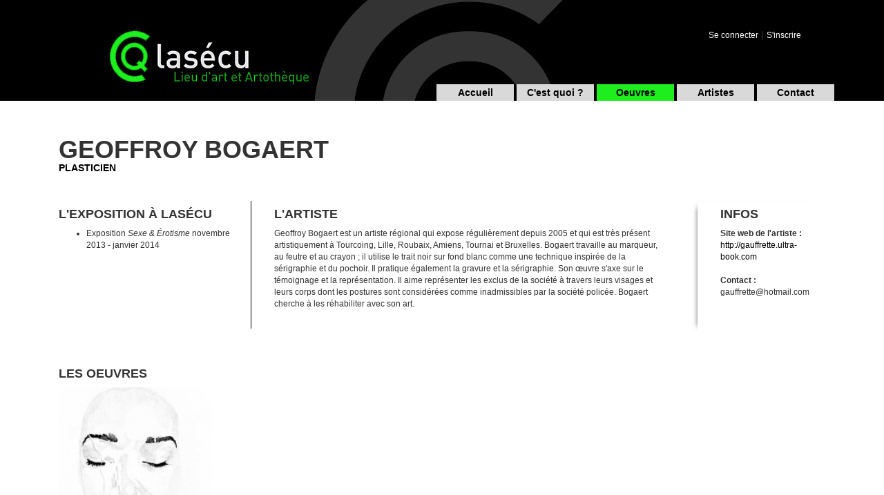

--- FILE ---
content_type: text/html; charset=UTF-8
request_url: https://www.artotheque-lasecu.org/artistes/geoffroy-bogaert-332.html
body_size: 3010
content:

<!DOCTYPE html>
<html lang="fr">
<head>
  <meta charset="utf-8">
  <title>L'artothèque de Lasécu à Lille fives | prêt d'oeuvres d'art</title>
  <base href="https://www.artotheque-lasecu.org/"/>
  <meta name="viewport" content="width=device-width, initial-scale=1.0">
  <meta name="description" content="L'artothèque de Lasécu est une «bibliothèque» qui effectue des prêts d'oeuvres d'art à Lille Fives.">
  <meta name="author" content="Apresta">
	
    <link href="css/bootstrap.min.css" rel="stylesheet">
    <link href="css/prettyPhoto.css" rel="stylesheet">
    <link href="css/font-awesome.min.css" rel="stylesheet">
    <link href="css/style.css" rel="stylesheet">

  <!--[if lt IE 9]><script src="js/html5shiv.js"></script><![endif]-->

  <link rel="shortcut icon" href="favicon.ico">
  
  
    <script src="//ajax.googleapis.com/ajax/libs/jquery/1.10.2/jquery.min.js"></script>
	<script type="text/javascript" src="js/bootstrap.min.js"></script>
    <script type="text/javascript" src="js/jquery.prettyPhoto.js"></script>
    <script type="text/javascript" src="js/ajax.js"></script>
    <script type="text/javascript" src="js/carousel.js" defer></script>    <script type="text/javascript" charset="utf-8">

	  $(document).ready(function(){
		  
		$("a[rel^='prettyPhoto']").prettyPhoto({
			social_tools: false,
			show_title: true,
			deeplinking:false
		});
	  });
	</script>

</head>

<body>

<!-- NoScript Alert -->
<noscript>
    <div class="alert alert-danger">
        <button type="button" class="close" data-dismiss="alert" aria-hidden="true">×</button>
        <span><strong>Information : </strong> JavaScript ne semble pas actif! <a href="http://enable-javascript.com/" class="alert-link">Activez-le pour naviguer</a>.</span>
    </div>
</noscript>

<!-- HEADER -->
<header>
    
    <div class="container">
    
    	<a href="./" title="Retour à l'accueil"><img id="logo" src="img/template/logo-arto-2023.jpg" /></a>
        <nav>
        	<ul>
            	<li ><a href="contact.html" title="Nous contacter">Contact</a></li>
                <li ><a href="artistes.html" title="Liste des artistes">Artistes</a></li>
                <li class="menu_green"><a href="oeuvres.html" title="Liste des oeuvres">Oeuvres</a></li>
                <li ><a href="presentation.html" title="Découvrir l'Artothèque">C'est quoi ?</a></li>
                <li ><a href="./" title="L'Artothèque">Accueil</a></li>
            </ul>
        </nav>
        <div id="logme">
                	<a id="modal-701386" href="#modal-container-701386" role="button" data-toggle="modal">Se connecter</a> | <a href="inscription.html">S'inscrire</a>
                </div>
    
    </div>
    
</header>

<!-- MESSAGE ERREUR / VALIDATION (error / success) -->
<div class="container">
    
    <div class="row clearfix">
    <div class="col-md-12 column">

        <div id="msgbox" class="alert alert-dismissable alert-success" style="display:none;">
             <button type="button" class="close" data-dismiss="alert" aria-hidden="true">×</button>
            <h4>Confirmation</h4>                     </div>
        
    </div>
</div>

<!-- POPUP DE CONNEXION -->
                
<div class="modal fade" id="modal-container-701386" role="dialog" aria-labelledby="myModalLabel" aria-hidden="true">
    <div class="modal-dialog">
        <div class="modal-content">
            <form method="post" id="pop1">
            <div class="modal-header">
                <input name="connexion" value="1" type="hidden"/>
                <h4 class="modal-title" id="myModalLabel" style="color:#a9d013">Connexion à votre compte </h4>
            </div>
            <div class="modal-body">
                <div class="form-group">
                     <label for="mail">Numéro adhérent</label><input class="form-control" name="mail" id="mail" value="">
                </div>
                <div class="form-group">
                     <label for="pass">Mot de passe</label><input class="form-control" id="pass" name="pass" type="password" value="">
                </div>
            </div>
            <div class="form-group" style="width:100%; padding:0 20px; height:15px">
            <label style="float:left"><input type="checkbox" name="remember" > Se souvenir de moi</label><a style="float:right" href="#" onClick="document.getElementById('pop1').style.display='none';document.getElementById('pop2').style.display='block'; return false;">Mot de passe perdu ?</a>
            </div>
            <div class="modal-footer">
             <button type="button" class="btn btn-default" data-dismiss="modal">Annuler</button> <button type="submit" class="btn btn-primary">Connexion</button>
             </form>
             </div>
                 
            <form method="post" id="pop2" style="display:none">
            <div class="modal-header">
                <input name="lostpass" value="1" type="hidden"/>
                <h4 class="modal-title" id="myModalLabel" style="color:#a9d013">Mot de passe perdu</h4>
            </div>
            <div class="modal-body">
                <div class="form-group">
                     <label for="mail">Adresse mail</label><input class="form-control" name="mail" id="mail" type="email" value="">
                </div>
            </div>
            <div class="modal-footer">
             <button type="button" class="btn btn-default" onClick="document.getElementById('pop1').style.display='block';document.getElementById('pop2').style.display='none'; return false;">Annuler</button> <button type="submit" class="btn btn-primary">Regénérer</button>
             </form>
            </div>
        </div>
        
    </div>
    
</div>


<!-- CONTENU DE LA PAGE -->
<div class="row clearfix" style="margin-top:30px">
    <div class="col-md-12 column">
<div class="col-md-12 column singart">
	<h1>Geoffroy Bogaert</h1>
    <h2>plasticien</h2>
    
    <div class="col-md-3 column lexpo">
    	<h4>L'exposition à Lasécu</h4>
        <ul><li>Exposition <em>Sexe & Érotisme</em> novembre 2013 - janvier 2014</li></ul>    </div>
    
    <div class="col-md-7 column lartiste">
    	<h4>L'artiste</h4>
    	<p><span class="NormalTextRun SCXW71175280 BCX0">Geoffroy </span><span class="NormalTextRun SpellingErrorV2Themed SCXW71175280 BCX0">Bogaert</span><span class="NormalTextRun SCXW71175280 BCX0"> est un artiste régional qui expose régulièrement depuis 2005 et qui est très présent artistiquement à Tourcoing, Lille, Roubaix, Amiens, Tournai et Bruxelles. </span><span class="NormalTextRun SpellingErrorV2Themed SCXW71175280 BCX0">Bogaert</span><span class="NormalTextRun SCXW71175280 BCX0"> travaille au marqueur, au feutre et au crayon ; il utilise le trait noir sur fond blanc comme une technique inspirée de la sérigraphie et du pochoir. Il pratique également la gravure et la sérigraphie. Son œuvre s'axe sur le témoignage et la représentation. Il aime représenter les exclus de la société à travers leurs visages et leurs corps dont les postures sont considérées comme inadmissibles par la société policée. </span><span class="NormalTextRun SpellingErrorV2Themed SCXW71175280 BCX0">Bogaert</span><span class="NormalTextRun SCXW71175280 BCX0"> cherche à les réhabiliter avec son art.</span><br></p>        <br/>
            </div>
    
    <div class="col-md-2 column linfo">
    	<h4>Infos</h4>
                    <strong>Site web de l'artiste :</strong><br/>
            <a href="http://gauffrette.ultra-book.com" rel="nofollow" target="_blank">http://gauffrette.ultra-book.com</a>
            <br/><br/>
                <strong>Contact :</strong><br/>
        gauffrette@hotmail.com<br/>            </div>
</div>
<div class="row clearfix"></div>

<div class="col-md-12 column singart" style="margin-top:50px;">
	<h4>Les Oeuvres</h4>
        	<!--
	
		--><div class="inline miniatur" style="position:relative;">
			<div class="onmover" id="oeuvre608" >
				<h3>Geoffroy Bogaert</h3>
				<img class="lazy" src="https://img1.artotheque-lasecu.org/js/timthumb.php?src=img/oeuvres/V280-GB.jpg&w=200" src="https://img1.artotheque-lasecu.org/js/timthumb.php?src=img/oeuvres/V280-GB.jpg&w=200">
                			</div>
			<a id="oe608" alt="<span style='display:block;position:absolute;left:15px;top:-20px;'>Ref. V280</span>Artiste : Bogaert Geoffroy<br/>Titre de l'oeuvre : Absence 1<br/>Année : 2013<br/>Technique : Crayon graphite sur papier<br/>Format : 29 x 21 cm <br/>Prix de vente : 170 €<br/><a href='https://www.artotheque-lasecu.org/oeuvres.html?mot=portrait' >portrait</a><br/>" href="img/oeuvres/V280-GB.jpg" rel="prettyPhoto[gallery]"><img onMouseOver="document.getElementById('oeuvre608').style.display='block';" onMouseOut="document.getElementById('oeuvre608').style.display='none'" class="miniature lazy"  src="https://img1.artotheque-lasecu.org/js/timthumb.php?src=img/oeuvres/V280-GB.jpg&h=200&w=200"/></a>
		</div><!--
    --></div>		</div>
	</div>

	<div class="row clearfix footer">
        <div class="col-md-12 column">
            
            <footer>
	
                <hr />
                <a href="mentions.html">Mentions légales</a>    
            </footer>
            
        </div>	
	</div>
    
</div>

</body>
</html>


--- FILE ---
content_type: text/css; charset=utf-8
request_url: https://www.artotheque-lasecu.org/css/style.css
body_size: 3830
content:
/*GLOBAL*/
body {overflow-y:scroll;}
.inline {display:inline-block;*display:inline;zoom:1;vertical-align:top;}
.btn2 {padding:10px 16px;background:#2F8EB6;color:#fff;border:0;width:48%;border-radius:5px;text-align:center;} .btn2:hover {color:#fff;text-decoration:none;background:#216989;}
	.btn2 img {margin-right:5px;}
#inscription .form-group {width:100%}
footer a {color:#000;}
a {text-decoration:none !important; outline:none !important; color:#1eee1e} a:hover {color:#000000}
hr {margin:10px 0; border:1px #F1F1F1 solid; width:97%; font-size:18px}
.dropdown-toggle {border-radius:5px;}
.inputfile {cursor: pointer;float: left; height: 34px;margin: 0 !important;overflow: hidden;padding: 0 !important;position: relative;text-align: center;width: 34px;}
.inputfile input {cursor: pointer;font-size: 600px;opacity: 0; position: absolute;right: 0;text-align: right;top: 0;}
a.list-group-item.active, a.list-group-item.active:hover, a.list-group-item.active:focus {background:#F5F5F5; border-color:#F5F5F5; color:#A1A1A1; font-size:16px}
.currentTextHolder, .pp_play {}
.pp_nav {display:none !important;}
a.pp_next {float:none;position:absolute;right:-150px;width:100px !important;height:145px;background:url('../img/template/next.png') no-repeat;top:30%;}
a.pp_previous {float:none;position:absolute;left:-150px;width:100px !important;height:145px;background:url('../img/template/prev.png') no-repeat;top:30%;}
a.pp_next {background:url('../img/template/next.png') no-repeat !important;opacity:0.8 !important;}
a.pp_previous {background:url('../img/template/prev.png') no-repeat !important;opacity:0.8 !important;}
#pp_full_res {z-index:10500 !important;}
.pp_details {z-index:10001 !important;}
body .pp_pic_holder:last-child {display:none !important;}
.text-justified {text-align:justify;}

/*SEARCH*/
.search {margin-bottom:10px;}
.search p {width:11%;margin-right:2%;}
.search input, .search select {width:14%;border-top:1px solid #000;border-bottom:none;border-left:none;border-right:none;margin-right:30px;}
.search .subsearch {width:3%;border:0;background:#000;color:#fff;height:22px;margin-top:-1px;padding:0;margin-right:0 !important;text-align:center;}

/* HEADER */
header {width:100%; height:146px; background:#000000} header>div {background:url('../img/template/header.jpg') no-repeat 380px 0; height:146px; position:relative}
#logo {top:24px; left:70px; position:relative} header ul {margin:0}
header li {height:24px; width:112px; margin:0 2px; text-align:center; display:block; float:right; background:#d9d9d9; padding:2px 0}
header a {text-decoration:none !important; font-size:14px; font-weight:bold; color:#000000} header a:hover {color:#FFFFFF}
.menu_green {background:#1eee1e}
#logme {float:right; top:40px; right:65px ; position:absolute} #logme a {color:#FFFFFF; font-weight:normal; font-size:12px} #logme a:hover {color:#1eee1e}

/* CONTENU */
.miniature {width:100%; float:left; margin:0; padding:0}
.miniature1 {width:20%; float:left; margin:0; padding:0}
h2 {color:#1eee1e}

/* FOOTER */
footer {margin-top:20px}

/*ARTISTES*/
#lettrage {text-transform:uppercase;}
	#lettrage a {font-size:28px;font-weight:bold;}
	#listing h3 {text-transform:uppercase;}
	#listing a {display:block;}
	#listing h4 {padding:10px;color:#fff;background:#444;width:40px;height:40px;display:block;text-align:center;}
.singart h1 {text-transform:uppercase;font-weight:bold;margin-bottom:0;}
.singart h2 {margin-top:0;font-size:14px;text-transform:uppercase;color:#000;font-weight:bold;}
.lartiste {border-left:1px solid #000;padding-right:4%;padding-left:3%;}
.singart h4 {font-size:18px !important;text-transform:uppercase;font-weight:bold;}
.linfo {box-shadow:-8px 0 8px -10px #777,-8px 0 8px -10px #777;padding-left:3%;padding-bottom:50px;padding-right:0;}

.onmover {position:absolute;z-index:5;top:0;left:100%;background:#fff;padding:15px;display:none;-webkit-box-shadow: 0 0 5px 0 #6B6B6B;box-shadow: 0 0 5px 0 #6B6B6B;}
	.onmover h3 {font-size:16px;font-weight:bold;margin-top:0;}
div.pp_default .pp_content, div.light_rounded .pp_content {background:none !important;}
div.pp_default .pp_description {color:#fff;font-weight:bold;font-size:14px;}
div.pp_default .pp_close {background:url('../img/template/closeup.png') no-repeat;top:-25px;right:8px !important;}
div.pp_default .pp_details, div.light_rounded .pp_details, div.dark_rounded .pp_details, div.dark_square .pp_details, div.light_square .pp_details, div.facebook .pp_details {position:inherit;}
.pp_left, .pp_right {padding:0;}
.miniatur {width:20%;}

.ininfo {position:absolute;top:0;left:0;width:100%;display:block;background:rgba(0,0,0,0.1);height:100%;text-align:center;padding-top:32%;}
a:hover .ininfo {display:block;background:rgba(0,0,0,0);}
.ininfo strong {text-transform:uppercase;display:block;text-align:center;color:#fff;padding:18px 20px 16px;text-shadow: 0 0 4px #000000;font-size:18px;background:rgba(255,255,255,0.2);line-height:20px;}
a:hover .ininfo strong {background:rgba(000,000,000,0.1);}
.ininfo span {display:none;text-align:center;position:absolute;bottom:10px;left:0;width:100%;}
a:hover .ininfo span {display:block;}
.ininfo span em {text-transform:uppercase;font-weight:bold;font-style:normal;padding:5px 8px;background:#000;color:#fff;display:inline-block;margin:0 auto;-webkit-box-shadow: 0 0 5px 0 rgba(000,000,000,0.5);box-shadow: 0 0 5px 0 rgba(000,000,000,0.5);}

/*INSCRIPTION*/
.intit {font-weight:bold;display:block;margin:20px 0 10px;}
.quoty {color:#888;font-size:12px;margin:10px 0 10px 15px;}

/* CAROUSEL */
.fondCarousel{display: flex; justify-content: center; background-color:#f1f1f1 ;}
.carouselContainer{width: 80%;}
.MultiCarousel { float: left; overflow: hidden; padding: 2% 0% 3% 0%;; width: 100%; position:relative;background-color: #f1f1f1; }
.MultiCarousel .MultiCarousel-inner { transition: 1s ease all; float: left; }
.MultiCarousel .MultiCarousel-inner .item { float: left;}
.MultiCarousel .MultiCarousel-inner .item > div { text-align: center; padding:10px; margin:10px; background:#f1f1f1; color:#666;}
.MultiCarousel .leftLst, .MultiCarousel .rightLst { position:absolute; border-radius:50%;top:calc(50% - 90px); }
.MultiCarousel .leftLst { left:6px; }
.MultiCarousel .rightLst { right:6px; }
.MultiCarousel .leftLst.over, .MultiCarousel .rightLst.over { background:#ccc; }
.divImageOeuvre{ background-color: #FFFFFF; height: 0;padding-bottom:100%; background-position: center; background-repeat: no-repeat;background-size: contain;margin-bottom: 25px;}
.carouselTitre{ font-style: italic;}
.carouselTitre h2{color: #000;
	font-size: 42px;
	font-weight: bold;
	font-style: normal;
}
.carouselTitre p {font-size: 25px;font-style: normal;}
.carouselNom{ font-weight:bold ;}
.carouselBtn{height: 50px;width: 50px;background-color: #fff;font-size: 36px;border: none;box-shadow: 0px 0px 5px 2px rgb(140, 135, 135);line-height:40px; }
.pad15 p{margin: 0px;text-align: start; color: #000;}
.carouselEnTete{	display: flex;	flex-direction: row;	justify-content: space-between;padding-left: 1%;}
.carouselLien{display: flex; align-items: center;padding-right:2%;}
.carouselLien a h3{font-size: 26px;
	font-weight: bold;}
.carouselLead{margin-bottom: 20px !important;	font-weight: 200;	line-height: 1.4; font-size: 20px;font-weight: bold;}
button.decouvreBtn {border:none;}
.decouvreBtn {left:8%;}
.item .carouselTitre, .item .carouselNom, .item .carouselTechnique, .item .carouselFormat, .item .carouselValeur {line-height:1.2}
#MultiCarousel2 .item > div > p {font-size:12px;}
.decouvreBtn .bigme {}

/* Carousel accueil */

/* Slideshow container */
.slideshow-container {
	max-width: 100%;
	position: relative;
	margin-top: -32px;
  }
.slideshow-container div a{padding: 0px 9px;
	font-size: 46px;}
.fleches{position: absolute;
	bottom: 360px;
	left: 10%;}
  
 /* Hide the images by default */
   .mySlides {
	display: none;
  }
  
  /* Next & previous buttons */
  .prev, .next {
	cursor: pointer;
	margin-top: -10px;
	padding: 16px;
	color: white;
	background-color: transparent;
	border: 3px solid white;
	font-weight: bold;
	font-size: 18px;
	transition: 0.6s ease;
	user-select: none;
	width:72px;height:72px;display:inline-block;
  }
  
  /* Position the "next button" to the right */
  .next {
	right: 79%;
	top: 44%;
	margin-left:5px;
  }
  .prev{
	top: 44%;
	left: 10%;
  }
  
  /* On hover, add a black background color with a little bit see-through */
  .prev:hover, .next:hover {
	background-color: rgba(0,0,0,0.8);
  }
   
  
 /* Fading animation */
  .fade {
	animation: fade 1.5s forwards;
  }
  
  @keyframes fade {
	from {opacity: .4}
	to {opacity: 1}
  }

  /* DIAPO ACCUEIL */
  .diapoContainer{width: 100%;}
  .diapo{ background-size: cover !important; background-repeat: no-repeat !important;background-position: center !important;height: calc(100vh - 146px);	display: flex;	align-items: end;	padding-left: 10% !important;width:100%;}
  .encartDiapo{background-color: white; color: #000;width: 40%;min-width:570px;height: auto;min-height:352px;padding-left: 3%;	padding-top: 40px;padding-bottom: 120px; position: relative;display: flex; flex-direction: column; justify-content: space-between;}
  .encartDiapo div  h2{color: #000 !important; font-size: 36px; font-weight: bold;line-height: 35px;margin-bottom: 30px;}
  .encartDiapo div p{font-size: 22px;}
  .decouvreBtn{color: white;	background-color: black;	font-size: 28px !important;	padding: 15px !important;	width: 72%;	display: flex;justify-content: space-between;position: absolute; bottom: 0px;text-transform:uppercase;font-weight:bold;width:84%;}
  .decouvreBtn > div:not(.bigme) {line-height:2;}
  .encartDiapo form{display: flex; flex-wrap: wrap;width: 90%;background-color: #f0e5e5;border-radius: 5px;font-size: 25px; padding: 10px;justify-content: space-between;}
  .encartDiapo form select{width: 45%;border: none;background-color: transparent;}

  /* liste logos partenaires */

.flexRow{ display: flex; flex-direction: row; height: 150px;}
.logoPartenaire{ background-repeat: no-repeat;	background-position: center;	background-size: cover;	margin: 15px; width: 20%;	height: inherit;}

/* Inspiration du moment */
.inspiration{display: flex;flex-wrap: wrap; padding-left: 10%;}
.inspirationTexte{width: 55%;padding-right: 5%;padding-top:50px;padding-bottom:40px;}
.inspirationTexte h2{color: #000;	font-size: 42px;	font-weight: bold;margin-bottom:4px;}
.inspirationTexte h3{font-size: 40px ; font-weight: bold;color: #000;margin-bottom: 30px;margin-top:25px;}
.inspirationTexte p{font-size: 22px;
	line-height: 25px;}
.inspirationTexte a{font-size: 20px;font-weight: bold;text-decoration: underline !important;}
.inspirationLien{margin: 10% 0%;} 

.inspirationImage{width: 45%; background-size: cover; background-repeat: no-repeat; margin-right: 0;background-position: center;}


/* page oeuvres */
.search{display: flex; flex-wrap: wrap;}
.selectsOeuvres{ width: 100%;display: flex;	justify-content: space-between;margin-bottom: 10px;}
.searchPortion{width: 30% !important;margin-right: 30px;}
.searchPortion input{width: 70%;}
.searchPortion .subsearch{width: 20%;}

.bigme {font-size:50px;}
.decouvreBtn > .bigme {line-height:50px;background:url('../img/template/next-decouvrir.png') no-repeat center center;background-size:40px 40px;width:56px;height:56px;}

.carou-align h3 {margin-top:74px;}

.margmetop {padding-top:54px;}

/* TABLETTE PAYSAGE */

@media screen and (max-width: 1400px){

	.encartDiapo {padding-top:30px;padding-bottom:90px;}
	.decouvreBtn > div {height:50px !important;}
	.encartDiapo {min-height:300px;}
	.encartDiapo div h2 {margin-top:5px;margin-bottom:20px;}
	.fleches {bottom:308px;}

}

@media screen and (max-width: 1199px) {
	.inspirationTexte{width: 100%;}
	.inspirationImage{width: 90%;height: 450px;}
	.encartDiapo{width: 80%;padding-bottom: 12%;}
	.decouvreBtn {left:4%;width:92%;}
}

@media (max-width: 1024px) {
	.search p {width:100%;}
	.search input, .search select {width:100%;margin:5px 0;}
	.subsearch {width:20% !important;margin-left:80% !important;}
	.miniatur .onmover {display:none !important;}
	nav li {width:90px;}
	nav li a {font-size:12px;}
	#logo {left:0;}
}
/* TABLETTE PORTRAIT */
@media screen and (max-width:974px) {
	
	/* CONTENU */
	.miniatur {width:33%;}

}

/* MOBILE */
@media(max-width:767px){
	
	/* CONTENU */
	.miniatur {width:50%;}
	.decouvreBtn div:last-child{display:none;}
	.decouvreBtn{font-size:  25px;}
	.encartDiapo div p{font-size: 18px;}
	.encartDiapo {width:90%;min-width:unset;padding-right:3%;}
	.encartDiapo div h2 {font-size:32px;}
	.slideshow-container div a {font-size:38px;}

}
@media(max-width:640px){
	
	/* CONTENU */
	.encartDiapo{padding-bottom: 15%;}
}
@media(max-width:530px){
	
	/* CONTENU */
	.encartDiapo{padding-bottom: 17%;}
}


/* CSS Marie */
.lexpo {
    padding-left:0px;
}

.lexpo, .lartiste, .linfo {
	margin-top:30px;
	font-size:12px;
}

.lexpo h5, .lartiste h5, .linfo h5 {
	font-size:10px;
	color:#666;
}

a { color:#000000 }

#pp_description a { color:#1eee1e }

a:hover { color:#1eee1e }


@media screen and (max-width: 340px) {
#logo {
    top: 0px !important;
	left: 0px !important;
}
#logme {
    top: 10px !important;
	right: 10px !important;
}
}

.slideshow-container .prev {background:url('../img/template/aroprev.png') no-repeat center center;background-size:30px 30px;}
.slideshow-container .next {background:url('../img/template/aronext.png') no-repeat center center;background-size:30px 30px;}

--- FILE ---
content_type: application/javascript; charset=utf-8
request_url: https://www.artotheque-lasecu.org/js/jquery.prettyPhoto.js
body_size: 6799
content:
/* ------------------------------------------------------------------------
	Class: prettyPhoto
	Use: Lightbox clone for jQuery
	Author: Stephane Caron (http://www.no-margin-for-errors.com)
	Version: 3.1.5
------------------------------------------------------------------------- */
(function (e) {
	function t() {
		var e = location.href;
		hashtag =
			e.indexOf("#prettyPhoto") !== -1
				? decodeURI(e.substring(e.indexOf("#prettyPhoto") + 1, e.length))
				: false;
		return hashtag;
	}
	function n() {
		if (typeof theRel == "undefined") return;
		location.hash = theRel + "/" + rel_index + "/";
	}
	function r() {
		if (location.href.indexOf("#prettyPhoto") !== -1)
			location.hash = "prettyPhoto";
	}
	function i(e, t) {
		e = e.replace(/[\[]/, "\\[").replace(/[\]]/, "\\]");
		var n = "[\\?&]" + e + "=([^&#]*)";
		var r = new RegExp(n);
		var i = r.exec(t);
		return i == null ? "" : i[1];
	}
	e.prettyPhoto = { version: "3.1.5" };
	e.fn.prettyPhoto = function (s) {
		function g() {
			e(".pp_loaderIcon").hide();
			projectedTop =
				scroll_pos["scrollTop"] + (d / 2 - a["containerHeight"] / 2);
			if (projectedTop < 0) projectedTop = 0;
			$ppt.fadeTo(settings.animation_speed, 1);
			$pp_pic_holder
				.find(".pp_content")
				.animate(
					{ height: a["contentHeight"], width: a["contentWidth"] },
					settings.animation_speed
				);
			$pp_pic_holder.animate(
				{
					top: projectedTop,
					left:
						v / 2 - a["containerWidth"] / 2 < 0
							? 0
							: v / 2 - a["containerWidth"] / 2,
					width: a["containerWidth"],
				},
				settings.animation_speed,
				function () {
					$pp_pic_holder
						.find(".pp_hoverContainer,#fullResImage")
						.height(a["height"])
						.width(a["width"]);
					$pp_pic_holder.find(".pp_fade").fadeIn(settings.animation_speed);
					if (isSet && S(pp_images[set_position]) == "image") {
						$pp_pic_holder.find(".pp_hoverContainer").show();
					} else {
						$pp_pic_holder.find(".pp_hoverContainer").hide();
					}
					if (settings.allow_expand) {
						if (a["resized"]) {
							e("a.pp_expand,a.pp_contract").show();
						} else {
							e("a.pp_expand").hide();
						}
					}
					if (settings.autoplay_slideshow && !m && !f)
						e.prettyPhoto.startSlideshow();
					settings.changepicturecallback();
					f = true;
				}
			);
			C();
			s.ajaxcallback();
		}
		function y(t) {
			$pp_pic_holder
				.find("#pp_full_res object,#pp_full_res embed")
				.css("visibility", "hidden");
			$pp_pic_holder
				.find(".pp_fade")
				.fadeOut(settings.animation_speed, function () {
					e(".pp_loaderIcon").show();
					t();
				});
		}
		function b(t) {
			t > 1 ? e(".pp_nav").show() : e(".pp_nav").hide();
		}
		function w(e, t) {
			resized = false;
			E(e, t);
			(imageWidth = e), (imageHeight = t);
			if ((p > v || h > d) && doresize && settings.allow_resize && !u) {
				(resized = true), (fitting = false);
				while (!fitting) {
					if (p > v) {
						imageWidth = v - 200;
						imageHeight = (t / e) * imageWidth;
					} else if (h > d) {
						imageHeight = d - 200;
						imageWidth = (e / t) * imageHeight;
					} else {
						fitting = true;
					}
					(h = imageHeight), (p = imageWidth);
				}
				if (p > v || h > d) {
					w(p, h);
				}
				E(imageWidth, imageHeight);
			}
			return {
				width: Math.floor(imageWidth),
				height: Math.floor(imageHeight),
				containerHeight: Math.floor(h),
				containerWidth: Math.floor(p) + settings.horizontal_padding * 2,
				contentHeight: Math.floor(l),
				contentWidth: Math.floor(c),
				resized: resized,
			};
		}
		function E(t, n) {
			t = parseFloat(t);
			n = parseFloat(n);
			$pp_details = $pp_pic_holder.find(".pp_details");
			$pp_details.width(t);
			detailsHeight =
				parseFloat($pp_details.css("marginTop")) +
				parseFloat($pp_details.css("marginBottom"));
			$pp_details = $pp_details
				.clone()
				.addClass(settings.theme)
				.width(t)
				.appendTo(e("body"))
				.css({ position: "absolute", top: -1e4 });
			detailsHeight += $pp_details.height();
			detailsHeight = detailsHeight <= 34 ? 36 : detailsHeight;
			$pp_details.remove();
			$pp_title = $pp_pic_holder.find(".ppt");
			$pp_title.width(t);
			titleHeight =
				parseFloat($pp_title.css("marginTop")) +
				parseFloat($pp_title.css("marginBottom"));
			$pp_title = $pp_title
				.clone()
				.appendTo(e("body"))
				.css({ position: "absolute", top: -1e4 });
			titleHeight += $pp_title.height();
			$pp_title.remove();
			l = n + detailsHeight;
			c = t;
			h =
				l +
				titleHeight +
				$pp_pic_holder.find(".pp_top").height() +
				$pp_pic_holder.find(".pp_bottom").height();
			p = t;
		}
		function S(e) {
			if (e.match(/youtube\.com\/watch/i) || e.match(/youtu\.be/i)) {
				return "youtube";
			} else if (e.match(/vimeo\.com/i)) {
				return "vimeo";
			} else if (e.match(/\b.mov\b/i)) {
				return "quicktime";
			} else if (e.match(/\b.swf\b/i)) {
				return "flash";
			} else if (e.match(/\biframe=true\b/i)) {
				return "iframe";
			} else if (e.match(/\bajax=true\b/i)) {
				return "ajax";
			} else if (e.match(/\bcustom=true\b/i)) {
				return "custom";
			} else if (e.substr(0, 1) == "#") {
				return "inline";
			} else {
				return "image";
			}
		}
		function x() {
			if (doresize && typeof $pp_pic_holder != "undefined") {
				scroll_pos = T();
				(contentHeight = $pp_pic_holder.height()),
					(contentwidth = $pp_pic_holder.width());
				projectedTop = d / 2 + scroll_pos["scrollTop"] - contentHeight / 2;
				if (projectedTop < 0) projectedTop = 0;
				if (contentHeight > d) return;
				$pp_pic_holder.css({
					top: projectedTop,
					left: v / 2 + scroll_pos["scrollLeft"] - contentwidth / 2,
				});
			}
		}
		function T() {
			if (self.pageYOffset) {
				return { scrollTop: self.pageYOffset, scrollLeft: self.pageXOffset };
			} else if (
				document.documentElement &&
				document.documentElement.scrollTop
			) {
				return {
					scrollTop: document.documentElement.scrollTop,
					scrollLeft: document.documentElement.scrollLeft,
				};
			} else if (document.body) {
				return {
					scrollTop: document.body.scrollTop,
					scrollLeft: document.body.scrollLeft,
				};
			}
		}
		function N() {
			(d = e(window).height()), (v = e(window).width());
			if (typeof $pp_overlay != "undefined")
				$pp_overlay.height(e(document).height()).width(v);
		}
		function C() {
			if (
				isSet &&
				settings.overlay_gallery &&
				S(pp_images[set_position]) == "image"
			) {
				itemWidth = 52 + 5;
				navWidth =
					settings.theme == "facebook" || settings.theme == "pp_default"
						? 50
						: 30;
				itemsPerPage = Math.floor(
					(a["containerWidth"] - 100 - navWidth) / itemWidth
				);
				itemsPerPage =
					itemsPerPage < pp_images.length ? itemsPerPage : pp_images.length;
				totalPage = Math.ceil(pp_images.length / itemsPerPage) - 1;
				if (totalPage == 0) {
					navWidth = 0;
					$pp_gallery.find(".pp_arrow_next,.pp_arrow_previous").hide();
				} else {
					$pp_gallery.find(".pp_arrow_next,.pp_arrow_previous").show();
				}
				galleryWidth = itemsPerPage * itemWidth;
				fullGalleryWidth = pp_images.length * itemWidth;
				$pp_gallery
					.css("margin-left", -(galleryWidth / 2 + navWidth / 2))
					.find("div:first")
					.width(galleryWidth + 5)
					.find("ul")
					.width(fullGalleryWidth)
					.find("li.selected")
					.removeClass("selected");
				goToPage =
					Math.floor(set_position / itemsPerPage) < totalPage
						? Math.floor(set_position / itemsPerPage)
						: totalPage;
				e.prettyPhoto.changeGalleryPage(goToPage);
				$pp_gallery_li.filter(":eq(" + set_position + ")").addClass("selected");
			} else {
				$pp_pic_holder.find(".pp_content").unbind("mouseenter mouseleave");
			}
		}
		function k(t) {
			if (settings.social_tools)
				facebook_like_link = settings.social_tools.replace(
					"{location_href}",
					encodeURIComponent(location.href)
				);
			settings.markup = settings.markup.replace("{pp_social}", "");
			e("body").append(settings.markup);
			($pp_pic_holder = e(".pp_pic_holder")),
				($ppt = e(".ppt")),
				($pp_overlay = e("div.pp_overlay"));
			if (isSet && settings.overlay_gallery) {
				currentGalleryPage = 0;
				toInject = "";
				for (var n = 0; n < pp_images.length; n++) {
					if (!pp_images[n].match(/\b(jpg|jpeg|png|gif)\b/gi)) {
						classname = "default";
						img_src = "";
					} else {
						classname = "";
						img_src = pp_images[n];
					}
					toInject +=
						"<li class='" +
						classname +
						"'><a href='#'><img src='" +
						img_src +
						"' width='50' alt='' /></a></li>";
				}
				toInject = settings.gallery_markup.replace(/{gallery}/g, toInject);
				$pp_pic_holder.find("#pp_full_res").after(toInject);
				($pp_gallery = e(".pp_pic_holder .pp_gallery")),
					($pp_gallery_li = $pp_gallery.find("li"));
				$pp_gallery.find(".pp_arrow_next").click(function () {
					e.prettyPhoto.changeGalleryPage("next");
					e.prettyPhoto.stopSlideshow();
					return false;
				});
				$pp_gallery.find(".pp_arrow_previous").click(function () {
					e.prettyPhoto.changeGalleryPage("previous");
					e.prettyPhoto.stopSlideshow();
					return false;
				});
				$pp_pic_holder.find(".pp_content").hover(
					function () {
						$pp_pic_holder.find(".pp_gallery:not(.disabled)").fadeIn();
					},
					function () {
						$pp_pic_holder.find(".pp_gallery:not(.disabled)").fadeOut();
					}
				);
				itemWidth = 52 + 5;
				$pp_gallery_li.each(function (t) {
					e(this)
						.find("a")
						.click(function () {
							e.prettyPhoto.changePage(t);
							e.prettyPhoto.stopSlideshow();
							return false;
						});
				});
			}
			if (settings.slideshow) {
				$pp_pic_holder
					.find(".pp_nav")
					.prepend('<a href="#" class="pp_play">Play</a>');
				$pp_pic_holder.find(".pp_nav .pp_play").click(function () {
					e.prettyPhoto.startSlideshow();
					return false;
				});
			}
			$pp_pic_holder.attr("class", "pp_pic_holder " + settings.theme);
			$pp_overlay
				.css({
					opacity: 0,
					height: e(document).height(),
					width: e(window).width(),
				})
				.bind("click", function () {
					if (!settings.modal) e.prettyPhoto.close();
				});
			e("a.pp_close").bind("click", function () {
				e.prettyPhoto.close();
				return false;
			});
			if (settings.allow_expand) {
				e("a.pp_expand").bind("click", function (t) {
					if (e(this).hasClass("pp_expand")) {
						e(this).removeClass("pp_expand").addClass("pp_contract");
						doresize = false;
					} else {
						e(this).removeClass("pp_contract").addClass("pp_expand");
						doresize = true;
					}
					y(function () {
						e.prettyPhoto.open();
					});
					return false;
				});
			}
			$pp_pic_holder
				.find(".pp_previous, .pp_nav .pp_arrow_previous")
				.bind("click", function () {
					e.prettyPhoto.changePage("previous");
					e.prettyPhoto.stopSlideshow();
					return false;
				});
			$pp_pic_holder
				.find(".pp_next, .pp_nav .pp_arrow_next")
				.bind("click", function () {
					e.prettyPhoto.changePage("next");
					e.prettyPhoto.stopSlideshow();
					return false;
				});
			x();
		}
		s = jQuery.extend(
			{
				hook: "rel",
				animation_speed: "fast",
				ajaxcallback: function () { },
				slideshow: 5e3,
				autoplay_slideshow: false,
				opacity: 0.8,
				show_title: true,
				allow_resize: true,
				allow_expand: true,
				default_width: 500,
				default_height: 344,
				counter_separator_label: "/",
				theme: "pp_default",
				horizontal_padding: 20,
				hideflash: false,
				wmode: "opaque",
				autoplay: true,
				modal: false,
				deeplinking: true,
				overlay_gallery: true,
				overlay_gallery_max: 30,
				keyboard_shortcuts: true,
				changepicturecallback: function () { },
				callback: function () { },
				ie6_fallback: true,
				markup:
					'<div class="pp_pic_holder"> 						<div class="ppt"> </div> 						<div class="pp_top"> 							<div class="pp_left"></div> 							<div class="pp_middle"></div> 							<div class="pp_right"></div> 						</div> 						<div class="pp_content_container"> 							<div class="pp_left"> 							<div class="pp_right"> 								<div class="pp_content"> 									<div class="pp_loaderIcon"></div> 									<div class="pp_fade"> 										<a href="#" class="pp_expand" title="Expand the image">Expand</a> 										<div class="pp_hoverContainer"> 											<a class="pp_next" href="#">next</a> 											<a class="pp_previous" href="#">previous</a> 										</div> 										<div id="pp_full_res"></div> 										<div class="pp_details"> 											<div class="pp_nav"> 												<a href="#" class="pp_arrow_previous">Previous</a> 												<p class="currentTextHolder">0/0</p> 												<a href="#" class="pp_arrow_next">Next</a> 											</div> 											<p id="pp_description" class="pp_description"></p> 											<div class="pp_social">{pp_social}</div> 											<a class="pp_close" href="#">Close</a> 										</div> 									</div> 								</div> 							</div> 							</div> 						</div> 						<div class="pp_bottom"> 							<div class="pp_left"></div> 							<div class="pp_middle"></div> 							<div class="pp_right"></div> 						</div> 					</div> 					<div class="pp_overlay"></div>',
				gallery_markup:
					'<div class="pp_gallery"> 								<a href="#" class="pp_arrow_previous">Previous</a> 								<div> 									<ul> 										{gallery} 									</ul> 								</div> 								<a href="#" class="pp_arrow_next">Next</a> 							</div>',
				image_markup: '<img id="fullResImage" src="{path}" />',
				flash_markup:
					'<object classid="clsid:D27CDB6E-AE6D-11cf-96B8-444553540000" width="{width}" height="{height}"><param name="wmode" value="{wmode}" /><param name="allowfullscreen" value="true" /><param name="allowscriptaccess" value="always" /><param name="movie" value="{path}" /><embed src="{path}" type="application/x-shockwave-flash" allowfullscreen="true" allowscriptaccess="always" width="{width}" height="{height}" wmode="{wmode}"></embed></object>',
				quicktime_markup:
					'<object classid="clsid:02BF25D5-8C17-4B23-BC80-D3488ABDDC6B" codebase="http://www.apple.com/qtactivex/qtplugin.cab" height="{height}" width="{width}"><param name="src" value="{path}"><param name="autoplay" value="{autoplay}"><param name="type" value="video/quicktime"><embed src="{path}" height="{height}" width="{width}" autoplay="{autoplay}" type="video/quicktime" pluginspage="http://www.apple.com/quicktime/download/"></embed></object>',
				iframe_markup:
					'<iframe src ="{path}" width="{width}" height="{height}" frameborder="no"></iframe>',
				inline_markup: '<div class="pp_inline">{content}</div>',
				custom_markup: "",
				social_tools:
					'<div class="twitter"><a href="http://twitter.com/share" class="twitter-share-button" data-count="none">Tweet</a><script type="text/javascript" src="http://platform.twitter.com/widgets.js"></script></div><div class="facebook"><iframe src="//www.facebook.com/plugins/like.php?locale=en_US&href={location_href}&layout=button_count&show_faces=true&width=500&action=like&font&colorscheme=light&height=23" scrolling="no" frameborder="0" style="border:none; overflow:hidden; width:500px; height:23px;" allowTransparency="true"></iframe></div>',
			},
			s
		);
		var o = this,
			u = false,
			a,
			f,
			l,
			c,
			h,
			p,
			d = e(window).height(),
			v = e(window).width(),
			m;
		(doresize = true), (scroll_pos = T());
		e(window)
			.unbind("resize.prettyphoto")
			.bind("resize.prettyphoto", function () {
				x();
				N();
			});
		if (s.keyboard_shortcuts) {
			e(document)
				.unbind("keydown.prettyphoto")
				.bind("keydown.prettyphoto", function (t) {
					if (typeof $pp_pic_holder != "undefined") {
						if ($pp_pic_holder.is(":visible")) {
							switch (t.keyCode) {
								case 37:
									e.prettyPhoto.changePage("previous");
									t.preventDefault();
									break;
								case 39:
									e.prettyPhoto.changePage("next");
									t.preventDefault();
									break;
								case 27:
									if (!settings.modal) e.prettyPhoto.close();
									t.preventDefault();
									break;
							}
						}
					}
				});
		}
		e.prettyPhoto.initialize = function () {
			settings = s;
			if (settings.theme == "pp_default") settings.horizontal_padding = 16;
			theRel = e(this).attr(settings.hook);
			galleryRegExp = /\[(?:.*)\]/;
			isSet = galleryRegExp.exec(theRel) ? true : false;
			pp_images = isSet
				? jQuery.map(o, function (t, n) {
					if (e(t).attr(settings.hook).indexOf(theRel) != -1)
						return e(t).attr("href");
				})
				: e.makeArray(e(this).attr("href"));
			pp_titles = isSet
				? jQuery.map(o, function (t, n) {
					if (e(t).attr(settings.hook).indexOf(theRel) != -1)
						return e(t).find("img").attr("alt")
							? e(t).find("img").attr("alt")
							: "";
				})
				: e.makeArray(e(this).find("img").attr("alt"));
			pp_descriptions = isSet
				? jQuery.map(o, function (t, n) {
					if (e(t).attr(settings.hook).indexOf(theRel) != -1)
						return e(t).attr("alt") ? e(t).attr("alt") : "";
				})
				: e.makeArray(e(this).attr("alt"));
			if (pp_images.length > settings.overlay_gallery_max)
				settings.overlay_gallery = false;
			set_position = jQuery.inArray(e(this).attr("href"), pp_images);
			rel_index = isSet
				? set_position
				: e("a[" + settings.hook + "^='" + theRel + "']").index(e(this));
			k(this);
			if (settings.allow_resize)
				e(window).bind("scroll.prettyphoto", function () {
					x();
				});
			e.prettyPhoto.open();
			return false;
		};
		e.prettyPhoto.open = function (t) {
			if (typeof settings == "undefined") {
				settings = s;
				pp_images = e.makeArray(arguments[0]);
				pp_titles = arguments[1] ? e.makeArray(arguments[1]) : e.makeArray("");
				pp_descriptions = arguments[2]
					? e.makeArray(arguments[2])
					: e.makeArray("");
				isSet = pp_images.length > 1 ? true : false;
				set_position = arguments[3] ? arguments[3] : 0;
				k(t.target);
			}
			if (settings.hideflash)
				e("object,embed,iframe[src*=youtube],iframe[src*=vimeo]").css(
					"visibility",
					"hidden"
				);
			b(e(pp_images).size());
			e(".pp_loaderIcon").show();
			if (settings.deeplinking) n();
			if (settings.social_tools) {
				facebook_like_link = settings.social_tools.replace(
					"{location_href}",
					encodeURIComponent(location.href)
				);
				$pp_pic_holder.find(".pp_social").html(facebook_like_link);
			}
			if ($ppt.is(":hidden")) $ppt.css("opacity", 0).show();
			$pp_overlay.show().fadeTo(settings.animation_speed, settings.opacity);
			$pp_pic_holder
				.find(".currentTextHolder")
				.text(
					set_position +
					1 +
					settings.counter_separator_label +
					e(pp_images).size()
				);
			if (
				typeof pp_descriptions[set_position] != "undefined" &&
				pp_descriptions[set_position] != ""
			) {
				$pp_pic_holder
					.find(".pp_description")
					.show()
					.html(unescape(pp_descriptions[set_position]));
			} else {
				$pp_pic_holder.find(".pp_description").hide();
			}
			movie_width = parseFloat(i("width", pp_images[set_position]))
				? i("width", pp_images[set_position])
				: settings.default_width.toString();
			movie_height = parseFloat(i("height", pp_images[set_position]))
				? i("height", pp_images[set_position])
				: settings.default_height.toString();
			u = false;
			if (movie_height.indexOf("%") != -1) {
				movie_height = parseFloat(
					(e(window).height() * parseFloat(movie_height)) / 100 - 150
				);
				u = true;
			}
			if (movie_width.indexOf("%") != -1) {
				movie_width = parseFloat(
					(e(window).width() * parseFloat(movie_width)) / 100 - 150
				);
				u = true;
			}
			$pp_pic_holder.fadeIn(function () {
				settings.show_title &&
					pp_titles[set_position] != "" &&
					typeof pp_titles[set_position] != "undefined"
					? $ppt.html(unescape(pp_titles[set_position]))
					: $ppt.html(" ");
				imgPreloader = "";
				skipInjection = false;
				switch (S(pp_images[set_position])) {
					case "image":
						imgPreloader = new Image();
						nextImage = new Image();
						if (isSet && set_position < e(pp_images).size() - 1)
							nextImage.src = pp_images[set_position + 1];
						prevImage = new Image();
						if (isSet && pp_images[set_position - 1])
							prevImage.src = pp_images[set_position - 1];
						$pp_pic_holder.find("#pp_full_res")[0].innerHTML =
							settings.image_markup.replace(/{path}/g, pp_images[set_position]);
						imgPreloader.onload = function () {
							a = w(imgPreloader.width, imgPreloader.height);
							g();
						};
						imgPreloader.onerror = function () {
							alert(
								"L'image n'a pu être chargé. Il est possible que le chemin d'accès à ce visuel soit erroné."
							);
							e.prettyPhoto.close();
						};
						imgPreloader.src = pp_images[set_position];
						break;
					case "youtube":
						a = w(movie_width, movie_height);
						movie_id = i("v", pp_images[set_position]);
						if (movie_id == "") {
							movie_id = pp_images[set_position].split("youtu.be/");
							movie_id = movie_id[1];
							if (movie_id.indexOf("?") > 0)
								movie_id = movie_id.substr(0, movie_id.indexOf("?"));
							if (movie_id.indexOf("&") > 0)
								movie_id = movie_id.substr(0, movie_id.indexOf("&"));
						}
						movie = "http://www.youtube.com/embed/" + movie_id;
						i("rel", pp_images[set_position])
							? (movie += "?rel=" + i("rel", pp_images[set_position]))
							: (movie += "?rel=1");
						if (settings.autoplay) movie += "&autoplay=1";
						toInject = settings.iframe_markup
							.replace(/{width}/g, a["width"])
							.replace(/{height}/g, a["height"])
							.replace(/{wmode}/g, settings.wmode)
							.replace(/{path}/g, movie);
						break;
					case "vimeo":
						a = w(movie_width, movie_height);
						movie_id = pp_images[set_position];
						var t = /http(s?):\/\/(www\.)?vimeo.com\/(\d+)/;
						var n = movie_id.match(t);
						movie =
							"http://player.vimeo.com/video/" +
							n[3] +
							"?title=0&byline=0&portrait=0";
						if (settings.autoplay) movie += "&autoplay=1;";
						vimeo_width = a["width"] + "/embed/?moog_width=" + a["width"];
						toInject = settings.iframe_markup
							.replace(/{width}/g, vimeo_width)
							.replace(/{height}/g, a["height"])
							.replace(/{path}/g, movie);
						break;
					case "quicktime":
						a = w(movie_width, movie_height);
						a["height"] += 15;
						a["contentHeight"] += 15;
						a["containerHeight"] += 15;
						toInject = settings.quicktime_markup
							.replace(/{width}/g, a["width"])
							.replace(/{height}/g, a["height"])
							.replace(/{wmode}/g, settings.wmode)
							.replace(/{path}/g, pp_images[set_position])
							.replace(/{autoplay}/g, settings.autoplay);
						break;
					case "flash":
						a = w(movie_width, movie_height);
						flash_vars = pp_images[set_position];
						flash_vars = flash_vars.substring(
							pp_images[set_position].indexOf("flashvars") + 10,
							pp_images[set_position].length
						);
						filename = pp_images[set_position];
						filename = filename.substring(0, filename.indexOf("?"));
						toInject = settings.flash_markup
							.replace(/{width}/g, a["width"])
							.replace(/{height}/g, a["height"])
							.replace(/{wmode}/g, settings.wmode)
							.replace(/{path}/g, filename + "?" + flash_vars);
						break;
					case "iframe":
						a = w(movie_width, movie_height);
						frame_url = pp_images[set_position];
						frame_url = frame_url.substr(0, frame_url.indexOf("iframe") - 1);
						toInject = settings.iframe_markup
							.replace(/{width}/g, a["width"])
							.replace(/{height}/g, a["height"])
							.replace(/{path}/g, frame_url);
						break;
					case "ajax":
						doresize = false;
						a = w(movie_width, movie_height);
						doresize = true;
						skipInjection = true;
						e.get(pp_images[set_position], function (e) {
							toInject = settings.inline_markup.replace(/{content}/g, e);
							$pp_pic_holder.find("#pp_full_res")[0].innerHTML = toInject;
							g();
						});
						break;
					case "custom":
						a = w(movie_width, movie_height);
						toInject = settings.custom_markup;
						break;
					case "inline":
						myClone = e(pp_images[set_position])
							.clone()
							.append('<br clear="all" />')
							.css({ width: settings.default_width })
							.wrapInner(
								'<div id="pp_full_res"><div class="pp_inline"></div></div>'
							)
							.appendTo(e("body"))
							.show();
						doresize = false;
						a = w(e(myClone).width(), e(myClone).height());
						doresize = true;
						e(myClone).remove();
						toInject = settings.inline_markup.replace(
							/{content}/g,
							e(pp_images[set_position]).html()
						);
						break;
				}
				if (!imgPreloader && !skipInjection) {
					$pp_pic_holder.find("#pp_full_res")[0].innerHTML = toInject;
					g();
				}
			});
			return false;
		};
		e.prettyPhoto.changePage = function (t) {
			currentGalleryPage = 0;
			if (t == "previous") {
				set_position--;
				if (set_position < 0) set_position = e(pp_images).size() - 1;
			} else if (t == "next") {
				set_position++;
				if (set_position > e(pp_images).size() - 1) set_position = 0;
			} else {
				set_position = t;
			}
			rel_index = set_position;
			if (!doresize) doresize = true;
			if (settings.allow_expand) {
				e(".pp_contract").removeClass("pp_contract").addClass("pp_expand");
			}
			y(function () {
				e.prettyPhoto.open();
			});
		};
		e.prettyPhoto.changeGalleryPage = function (e) {
			if (e == "next") {
				currentGalleryPage++;
				if (currentGalleryPage > totalPage) currentGalleryPage = 0;
			} else if (e == "previous") {
				currentGalleryPage--;
				if (currentGalleryPage < 0) currentGalleryPage = totalPage;
			} else {
				currentGalleryPage = e;
			}
			slide_speed =
				e == "next" || e == "previous" ? settings.animation_speed : 0;
			slide_to = currentGalleryPage * itemsPerPage * itemWidth;
			$pp_gallery.find("ul").animate({ left: -slide_to }, slide_speed);
		};
		e.prettyPhoto.startSlideshow = function () {
			if (typeof m == "undefined") {
				$pp_pic_holder
					.find(".pp_play")
					.unbind("click")
					.removeClass("pp_play")
					.addClass("pp_pause")
					.click(function () {
						e.prettyPhoto.stopSlideshow();
						return false;
					});
				m = setInterval(e.prettyPhoto.startSlideshow, settings.slideshow);
			} else {
				e.prettyPhoto.changePage("next");
			}
		};
		e.prettyPhoto.stopSlideshow = function () {
			$pp_pic_holder
				.find(".pp_pause")
				.unbind("click")
				.removeClass("pp_pause")
				.addClass("pp_play")
				.click(function () {
					e.prettyPhoto.startSlideshow();
					return false;
				});
			clearInterval(m);
			m = undefined;
		};
		e.prettyPhoto.close = function () {
			if ($pp_overlay.is(":animated")) return;
			e.prettyPhoto.stopSlideshow();
			$pp_pic_holder.stop().find("object,embed").css("visibility", "hidden");
			e("div.pp_pic_holder,div.ppt,.pp_fade").fadeOut(
				settings.animation_speed,
				function () {
					e(this).remove();
				}
			);
			$pp_overlay.fadeOut(settings.animation_speed, function () {
				if (settings.hideflash)
					e("object,embed,iframe[src*=youtube],iframe[src*=vimeo]").css(
						"visibility",
						"visible"
					);
				e(this).remove();
				e(window).unbind("scroll.prettyphoto");
				r();
				settings.callback();
				doresize = true;
				f = false;
				delete settings;
			});
		};
		if (!pp_alreadyInitialized && t()) {
			pp_alreadyInitialized = true;
			hashIndex = t();
			hashRel = hashIndex;
			hashIndex = hashIndex.substring(
				hashIndex.indexOf("/") + 1,
				hashIndex.length - 1
			);
			hashRel = hashRel.substring(0, hashRel.indexOf("/"));
			setTimeout(function () {
				e("a[" + s.hook + "^='" + hashRel + "']:eq(" + hashIndex + ")").trigger(
					"click"
				);
			}, 50);
		}
		return this.unbind("click.prettyphoto").bind(
			"click.prettyphoto",
			e.prettyPhoto.initialize
		);
	};
})(jQuery);
var pp_alreadyInitialized = false;


--- FILE ---
content_type: application/javascript; charset=utf-8
request_url: https://www.artotheque-lasecu.org/js/ajax.js
body_size: 768
content:
// page a charger - div a remplir
function ajax(sNomPage, sNomDiv) {

	// cr�ation des variables dynamiques
	var sAlea = Math.round(Math.random() * 1000000000);
	window['sNomPage' + sAlea] = sNomPage;
	window['sNomDiv' + sAlea] = sNomDiv;
	window['oPage' + sAlea] = document.getElementById(window['sNomDiv' + sAlea]);

	if (navigator.appName == "Microsoft Internet Explorer")
		window['requetePage' + sAlea] = new ActiveXObject("Microsoft.XMLHTTP");
	else
		window['requetePage' + sAlea] = new XMLHttpRequest();
	window['requetePage' + sAlea].onreadystatechange = function () {
		// renvoi vers la fonction qui g�re les erreurs
		alertContents(window['requetePage' + sAlea]);

	}
	// envoi une requete
	if (window['sNomPage' + sAlea].lastIndexOf('?') != -1) {
		window['requetePage' + sAlea].open("GET", window['sNomPage' + sAlea] + "&ajaxrefresh=" + Math.round(Math.random() * 1000000000), true);
	}
	else {
		window['requetePage' + sAlea].open("GET", window['sNomPage' + sAlea] + "?ajaxrefresh=" + Math.round(Math.random() * 1000000000), true);
	}
	window['requetePage' + sAlea].send("");

	function alertContents(httpRequest) {

		if (httpRequest.readyState == 4) {

			if (document.getElementById(window['sNomDiv' + sAlea])) {

				if (httpRequest.status == 200) {

					if (window['requetePage' + sAlea] && window['requetePage' + sAlea].readyState == 4) {
						window['sPage' + sAlea] = window['requetePage' + sAlea].responseText;
						window['oPage' + sAlea] = document.getElementById(window['sNomDiv' + sAlea]);
						rExp = '/"<link href="styles/defaut.css" rel="stylesheet" type="text/css">/';
						window['oPage' + sAlea].innerHTML = window['sPage' + sAlea].replace(rExp, '\"');
						scripts = window['oPage' + sAlea].getElementsByTagName("script");

						for (var i = 0; i < scripts.length; i++) {
							eval(scripts[i].innerHTML);
						}
					}

				} else {

					if (httpRequest.status == 404) {

						document.getElementById(window['sNomDiv' + sAlea]).innerHTML = "<br \><center>!!  Une erreur de programmation est survenu !!<br \>- - -<br \>Code : " + httpRequest.status + "<br \>Page : " + window['sNomPage' + sAlea] + "<br \>Div : " + window['sNomDiv' + sAlea] + "<br \>- - -<br \>La page demand� ('" + window['sNomPage' + sAlea] + "') n'existe pas</center>";
					}
					else {
						document.getElementById(window['sNomDiv' + sAlea]).innerHTML = "<br \><center>!!  Une erreur de programmation est survenu !!<br \>- - -<br \>Code : " + httpRequest.status + "<br \>Page : " + window['sNomPage' + sAlea] + "<br \>Div : " + window['sNomDiv' + sAlea] + "<br \>- - -<br \>Impossible d'interpreter la raison de l'erreur</center>";
					}

				}

			} else {
				alert("Erreur : le div de destination n'existe pas !");
				return;
			}

		}

	}

}